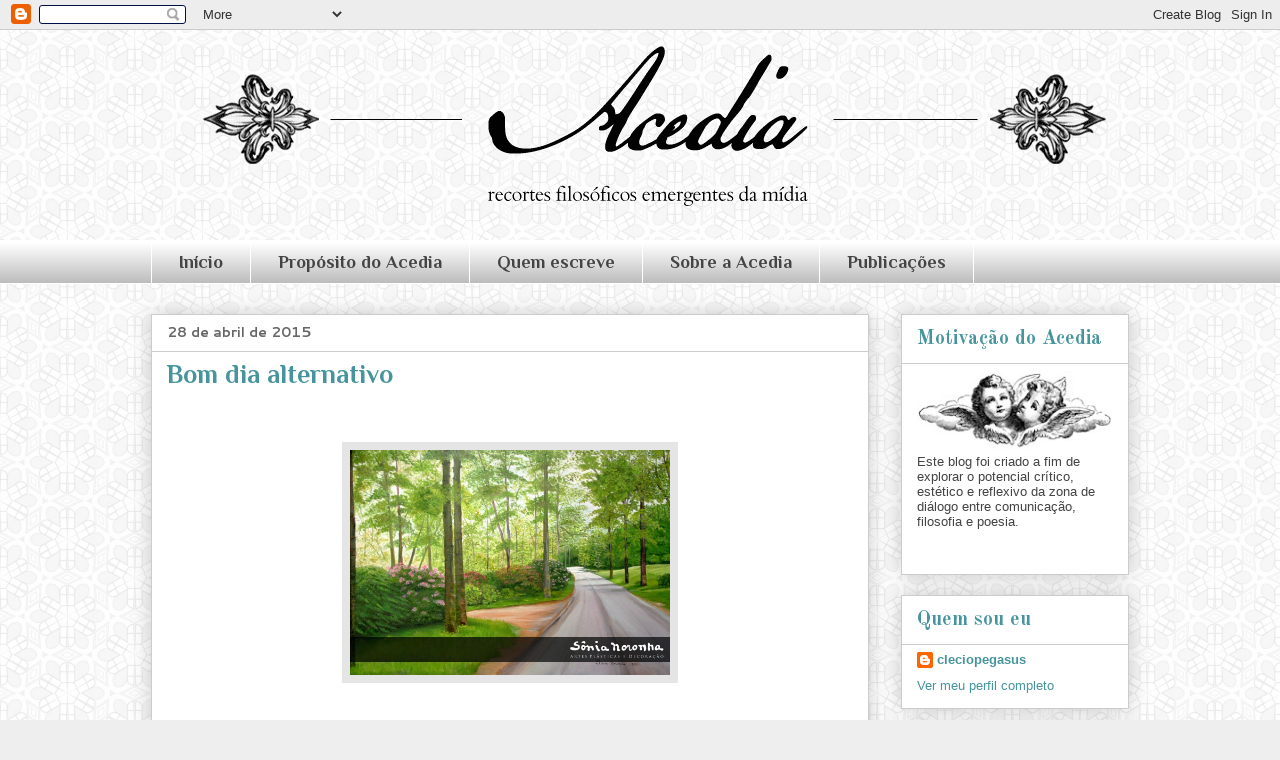

--- FILE ---
content_type: text/html; charset=UTF-8
request_url: https://acediadepegasus.blogspot.com/b/stats?style=BLACK_TRANSPARENT&timeRange=ALL_TIME&token=APq4FmDUzhyN6k7-LWXjpFdxW6CpS_fX6oRaK8_V8PIwV511BdzMF4DhZdL0Uo-NXnsg2YlUp-S-qD0ffKGITwFTByhKwGlAyw
body_size: -29
content:
{"total":253552,"sparklineOptions":{"backgroundColor":{"fillOpacity":0.1,"fill":"#000000"},"series":[{"areaOpacity":0.3,"color":"#202020"}]},"sparklineData":[[0,4],[1,4],[2,18],[3,6],[4,3],[5,7],[6,13],[7,2],[8,2],[9,3],[10,8],[11,8],[12,5],[13,9],[14,6],[15,6],[16,3],[17,6],[18,5],[19,11],[20,8],[21,9],[22,3],[23,6],[24,6],[25,2],[26,3],[27,5],[28,99],[29,0]],"nextTickMs":1800000}

--- FILE ---
content_type: text/html; charset=utf-8
request_url: https://www.google.com/recaptcha/api2/aframe
body_size: 259
content:
<!DOCTYPE HTML><html><head><meta http-equiv="content-type" content="text/html; charset=UTF-8"></head><body><script nonce="-MVHOSEXEFNP8o3SnpO7aQ">/** Anti-fraud and anti-abuse applications only. See google.com/recaptcha */ try{var clients={'sodar':'https://pagead2.googlesyndication.com/pagead/sodar?'};window.addEventListener("message",function(a){try{if(a.source===window.parent){var b=JSON.parse(a.data);var c=clients[b['id']];if(c){var d=document.createElement('img');d.src=c+b['params']+'&rc='+(localStorage.getItem("rc::a")?sessionStorage.getItem("rc::b"):"");window.document.body.appendChild(d);sessionStorage.setItem("rc::e",parseInt(sessionStorage.getItem("rc::e")||0)+1);localStorage.setItem("rc::h",'1768970435361');}}}catch(b){}});window.parent.postMessage("_grecaptcha_ready", "*");}catch(b){}</script></body></html>